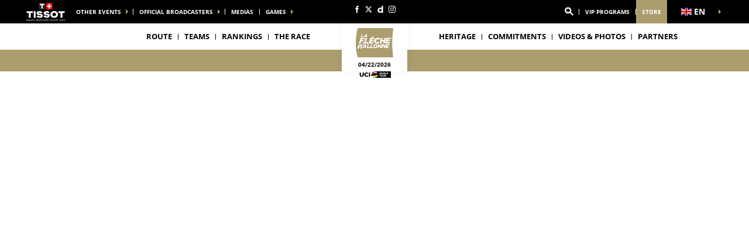

--- FILE ---
content_type: text/html; charset=UTF-8
request_url: https://www.la-fleche-wallonne.be/en/rider/246/burgos-bh/victor-langellotti
body_size: 15840
content:
<!DOCTYPE html>
<html lang="en">
<head>
    <meta charset="utf-8" />
    <title>Profil of Ward VANHOOF - TEAM FLANDERS - BALOISE - La Flèche Wallonne 2025</title>
    <meta name="description" content="Victories, podiums, all the information about the rider Ward VANHOOF - TEAM FLANDERS - BALOISE - La Fl&egrave;che Wallonne 2025" />
<meta name="viewport" content="width=device-width, initial-scale=1" />
<meta name="image" content="https://img.aso.fr/core_app/img-cycling-fwh-png/10015687611/5670/0:0,400:400-300-0-70/dc427" />
<meta name="lang" content="en" />
<meta name="rider" content="vanhoof-ward" />
<meta name="team" content="team-flanders-baloise" />
<meta name="race" content="fwh" />
<meta name="year" content="2025" />
<meta name="pageKey" content="coureur::ward-vanhoof" />
<meta property="viewport" content="width=device-width, initial-scale=1, minimum-scale=1, maximum-scale=1, user-scalable=no" />
<meta property="og:image" content="https://img.aso.fr/core_app/img-cycling-fwh-png/10015687611/5670/0:0,400:400-300-0-70/dc427" />
<meta property="og:type" content="website" />
<meta property="og:site-name" content="La Fl&egrave;che Wallonne 2025" />
<meta property="og:url" content="https://www.la-fleche-wallonne.be/en/rider/246/team-flanders-baloise/ward-vanhoof" />
<meta property="og:title" content="Profil of Ward VANHOOF - TEAM FLANDERS - BALOISE - La Fl&egrave;che Wallonne 2025" />
<meta property="og:description" content="Victories, podiums, all the information about the rider Ward VANHOOF - TEAM FLANDERS - BALOISE - La Fl&egrave;che Wallonne 2025" />


            <link rel="icon" type="image/png" sizes="32x32" href="/favicon-32x32.png">
<link rel="icon" type="image/png" sizes="16x16" href="/favicon-16x16.png">
<link rel="shortcut icon" href="/favicon.ico" />
<link rel="apple-touch-icon" sizes="180x180" href="/apple-touch-icon.png" />
<meta name="apple-mobile-web-app-title" content="FWH" />
<link rel="manifest" href="/manifest.json" crossorigin="use-credentials"/>

    
    <!--[if lte IE 8]>
    <script src="http://html5shiv.googlecode.com/svn/trunk/html5.js"></script><![endif]-->

                <!-- Google Tag Manager -->
    <script>(function(w,d,s,l,i){w[l]=w[l]||[];w[l].push({'gtm.start':
                new Date().getTime(),event:'gtm.js'});var f=d.getElementsByTagName(s)[0],
            j=d.createElement(s),dl=l!='dataLayer'?'&l='+l:'';j.async=true;j.src=
            'https://www.googletagmanager.com/gtm.js?id='+i+dl;f.parentNode.insertBefore(j,f);
        })(window,document,'script','dataLayer','GTM-WN5XRZT');</script>
    <!-- End Google Tag Manager -->

    
    <script>
        var customEvents = {};
        window.fbAsyncInit = function () {
            // init the FB JS SDK

            FB.init({
                appId: 454906931320498,
                status: true,
                xfbml: true
            });
        };

        // Load the SDK asynchronously
        (function (d, s, id) {
            var js, fjs = d.getElementsByTagName(s)[0];
            if (d.getElementById(id)) {
                return;
            }
            js = d.createElement(s);
            js.id = id;
            js.src = "//connect.facebook.net/en_US/all.js";
            fjs.parentNode.insertBefore(js, fjs);
        }(document, 'script', 'facebook-jssdk'));

        function checkCookieForRedirect() {
            document.body.style.display = 'none';
            if (document.body.className.includes('hide-admin') && localStorage.getItem('_lang')) {
                localStorage.removeItem('_lang')
            }
            const lang = localStorage.getItem('_lang');
            if (/^\/[a-zA-Z]{2}(?:.+|$)/.test(window.location.pathname) && /^[a-zA-Z]{2}$/.test(lang)) {
                if (!(new RegExp('^\/' + lang + '(?:.+|$)')).test(window.location.pathname)) {
                    var link = document.querySelector('.header__lang__menu .nav__link[data-lang='+lang+']');
                    if (link) {
                        link = `${link.href}${window.location.search}`;
                        window.location.href = link;
                        return;
                    }
                }
            }
            document.body.style.display = 'block';
        }

        window.translations = {
            slidePrev: 'Previous slide',
            slideNext: 'Next slide'
        };
    </script>

    <!--<link href="https://fonts.googleapis.com/css?family=Open+Sans:400,400i,600,600i,700,700i" rel="stylesheet">-->
            <link rel="preload" href="/dist/js/scripts.jquery.6a7766d.js" as="script">
        <link rel="preload" href="/dist/css/4.style.754a955.css" as="style">
        <link rel="preload" href="/dist/css/10.style.9845746.css" as="style">
        <link rel="preload" href="/dist/css/7.style.c38e64b.css" as="style">
        <link rel="preload" href="/dist/js/scripts.vendor.9845746.js" as="script">
                    <link rel="preload" href="/dist/js/scripts.runtime.becbeee.js" as="script">
            <link rel="preload" href="/dist/js/scripts.vendors.90b9a54.js" as="script">
                <link rel="preload" href="/dist/js/scripts.main.c38e64b.js" as="script">
        <link href="/dist/css/4.style.754a955.css" rel="stylesheet">
        <link href="/dist/css/10.style.9845746.css" rel="stylesheet">
        <link href="/dist/css/7.style.c38e64b.css" rel="stylesheet">
            
            
<script>
    // Appel asynchrone au tag DFP
    var googletag = googletag || {};
    googletag.cmd = googletag.cmd || [];
    (function() {
        var gads = document.createElement("script");
        gads.async = true;
        gads.type = "text/javascript";
        var useSSL = "https:" == document.location.protocol;
        gads.src = (useSSL ? "https:" : "http:") + "//www.googletagservices.com/tag/js/gpt.js";
        var node =document.getElementsByTagName("script")[0];
        node.parentNode.insertBefore(gads, node);
    })();
    googletag.cmd.push(function() {

        var mp_bannierehaute = googletag.sizeMapping().
        addSize([0, 0], [[1, 1],[320, 50],[320, 100]]).
        addSize([728, 500], [[1, 1],[728, 90]]). // Tablet
        addSize([1000, 500], [[1, 1],[728, 90],[1000, 90],[1000, 250]]). // Desktop
        build();

        var AdUnit = '/366560878/ASO/LA-FLECHE-WALLONNE';
        googletag.defineSlot(AdUnit, [1, 1], 'dfp_banniere-haute').setTargeting('position', 'BANNIERE-HAUTE').defineSizeMapping(mp_bannierehaute).addService(googletag.pubads());
        googletag.defineSlot(AdUnit, [1, 1], 'dfp_banniere-basse').setTargeting('position', 'BANNIERE-BASSE').defineSizeMapping(mp_bannierehaute).addService(googletag.pubads());
        googletag.defineSlot(AdUnit, [1, 1], 'dfp_banniere-1').setTargeting('position', 'BANNIERE-1').defineSizeMapping(mp_bannierehaute).addService(googletag.pubads());
        googletag.defineSlot(AdUnit, [1, 1], 'dfp_banniere-2').setTargeting('position', 'BANNIERE-2').defineSizeMapping(mp_bannierehaute).addService(googletag.pubads());
        googletag.defineSlot(AdUnit, [1, 1], 'dfp_banniere-3').setTargeting('position', 'BANNIERE-3').defineSizeMapping(mp_bannierehaute).addService(googletag.pubads());
        googletag.defineSlot(AdUnit, [1, 1], 'dfp_banniere-cadet').setTargeting('position', 'BANNIERE-HAUTE').setTargeting('rubrique', 'cadet').defineSizeMapping(mp_bannierehaute).addService(googletag.pubads());
        googletag.defineSlot(AdUnit, [1, 1], 'dfp_banniere-jaune').setTargeting('position', 'BANNIERE-HAUTE').setTargeting('rubrique', 'maillotjaune').defineSizeMapping(mp_bannierehaute).addService(googletag.pubads());
        googletag.defineSlot(AdUnit, [1, 1], 'dfp_banniere-pois').setTargeting('position', 'BANNIERE-HAUTE').setTargeting('rubrique', 'maillotpois').defineSizeMapping(mp_bannierehaute).addService(googletag.pubads());
        googletag.defineSlot(AdUnit, [1, 1], 'dfp_banniere-vert').setTargeting('position', 'BANNIERE-HAUTE').setTargeting('rubrique', 'maillotvert').defineSizeMapping(mp_bannierehaute).addService(googletag.pubads());
        googletag.defineSlot(AdUnit, [1, 1], 'dfp_banniere-blanc').setTargeting('position', 'BANNIERE-HAUTE').setTargeting('rubrique', 'maillotblanc').defineSizeMapping(mp_bannierehaute).addService(googletag.pubads());
        googletag.defineSlot(AdUnit, [1, 1], 'dfp_banniere-securite').setTargeting('position', 'BANNIERE-HAUTE').setTargeting('rubrique', 'securite').defineSizeMapping(mp_bannierehaute).addService(googletag.pubads());
        googletag.defineSlot(AdUnit, [1, 1], 'dfp_banniere-surlaroute').setTargeting('position', 'BANNIERE-HAUTE').setTargeting('rubrique', 'surlaroute').defineSizeMapping(mp_bannierehaute).addService(googletag.pubads());
        googletag.defineSlot(AdUnit, [[300,250]], 'dfp_pave-1').setTargeting('position', 'PAVE-1').addService(googletag.pubads());
        googletag.defineSlot(AdUnit, [[300,250]], 'dfp_pave-2').setTargeting('position', 'PAVE-2').addService(googletag.pubads());
        googletag.defineSlot(AdUnit, [[300,250]], 'dfp_pave-3').setTargeting('position', 'PAVE-3').addService(googletag.pubads());
        googletag.defineSlot(AdUnit, [[300,250]], 'dfp_pave-4').setTargeting('position', 'PAVE-4').addService(googletag.pubads());
        googletag.defineSlot(AdUnit, [[300,250]], 'dfp_pave-5').setTargeting('position', 'PAVE-5').addService(googletag.pubads());
        googletag.defineSlot(AdUnit, [[300,250]], 'dfp_pave-6').setTargeting('position', 'PAVE-6').addService(googletag.pubads());
        googletag.defineSlot(AdUnit, [[300,250]], 'dfp_pave-7').setTargeting('position', 'PAVE-7').addService(googletag.pubads());
        googletag.defineSlot(AdUnit, [[300,250]], 'dfp_chronometreur').setTargeting('position', 'CHRONOMETREUR').addService(googletag.pubads());
        googletag.defineSlot(AdUnit, [[1,1]], 'dfp_background').setTargeting('position', 'BACKGROUND').addService(googletag.pubads());
        
        /* Capping */

        // set interstitiel if not capped
        (function() {
            const CAPPING_KEY = 'interstitielClosedAt';
            const CAPPING_DELAY = 60 * 60 * 1000;
            const ts = localStorage.getItem(CAPPING_KEY);
            const isCapped = ts && (Date.now() - parseInt(ts, 10) < CAPPING_DELAY);

            if (!isCapped) {
                googletag.defineOutOfPageSlot(AdUnit, 'dfp_interstitiel')
                  .setTargeting('position', 'INTERSTITIEL')
                  .addService(googletag.pubads());
            } else {
                console.log('[DFP] Interstitiel no loaded : capping ON');
            }
        })();

        // set capping event on close
        document.body.addEventListener('click', function(event) {
            const close = event.target.closest('#croixFermee');
            if (close) {
                localStorage.setItem('interstitielClosedAt', Date.now().toString());
                console.log('[DFP] Interstitiel closed : capping saved');
            }
        });
        
        // Targeting key/value
        googletag.pubads().setTargeting('lang', 'EN');
        googletag.pubads().setTargeting('pagetype', 'DEFAULT');
                googletag.pubads().setTargeting('xtpage', ['coureur', '[Firstname]_[Lastname]']);

        if (window.location.hash !== '') {
            googletag.pubads().setTargeting('preview', window.location.hash.replace('#',''));
        }
        
        // Targeting general
        googletag.pubads().collapseEmptyDivs(true);
        googletag.pubads().enableSingleRequest();
        // googletag.pubads().disableInitialLoad();
        googletag.enableServices();
    });
</script>


            
            
                        
    <link rel="alternate" hreflang="fr" href="/fr/coureur/246/team-flanders-baloise/ward-vanhoof"/>

    
</head>


    <body class="riders has-uci is-piano-analytics has-timepeeker"

data-cookie-referer="_page_alias_cycling_sports_bundle_competitor"
    data-privacy="true"
data-analytics-site="302320"
data-analytics-page="coureur::ward-vanhoof"
>


        <!-- Google Tag Manager (noscript) -->
    <noscript><iframe src="https://www.googletagmanager.com/ns.html?id=GTM-WN5XRZT"
                      height="0" width="0" style="display:none;visibility:hidden"></iframe></noscript>
    <!-- End Google Tag Manager (noscript) -->


                 

                        

<aside id="aside-menu" class="burgerMenu hidden--lg js-burger">
    <script>
        if (window.innerWidth >= 1280) {
            var $asideMenu = document.getElementById('aside-menu');
            $asideMenu.remove();
        }
    </script>
    <div class="burgerMenu__scroll">
        <div class="burgerMenu__header hidden--lg">
            <div class="is-left">
                <a class="burgerButton burgerButton--close is-ibl js-burger-button">
                    <span class="burgerButton__bar burgerButton__bar--1"></span>
                    <span class="burgerButton__bar burgerButton__bar--2"></span>
                    <span class="burgerButton__bar burgerButton__bar--3"></span>
                </a>
                <h2 class="burgerMenu__title is-ibl">Menu</h2>
            </div>
            <div class="is-right">
                
        
<a class="burgerMenu__logo" href="/" title="Home">
    <img class="lazyItem js-lazy"
        src="[data-uri]"
        data-src="/img/global/logo.png|/img/global/logo@2x.png"
        alt="FWH" width="75">
</a>
            </div>
        </div>
                    
<form role="search" action="/en/search/*query*" method="GET" class="nav__search__form search">
    <a role="button" aria-label="Search" class="nav__search__icon js-btn-search icon icon--search" href="#" data-xtclick="header-top::nav-search::search" data-clicktype="A"></a>
    <input class="nav__search__input" role="searchbox" aria-label="Enter your search" type="text" name="q" placeholder="Search">
</form>
                <div class="burgerMenu__section">
            <div class="header__navigation" role="navigation">
                                      <ul class="nav">
                                    
            
                                        
                                                            <li class="nav__item">
    <a class="nav__link js-nav-item" href="/en/stage-1" target="_self" data-xtclick="header::navigation::route" data-clicktype="N">Route</a>
</li>
                    
            
                                        
                                                    <li class="dropdown nav__item js-dropdown-subnav">
    <a class="nav__link js-dropdown" data-toggle="dropdown" id="menu-nav-teams-mobile" aria-haspopup="true" role="button" data-target="dropdown-teams-mobile" href="/en/team/ACT/ag2r-citroen-team" data-xtclick="header::navigation::teams" data-clicktype="A">Teams</a>
</li>
                    
            
                                        
                                                            <li class="nav__item">
    <a class="nav__link js-nav-item" href="/en/rankings" target="_self" data-xtclick="header::navigation::rankings" data-clicktype="N">Rankings</a>
</li>
                    
            
                                        
                                                    <li class="dropdown nav__item js-dropdown-subnav">
    <a class="nav__link js-dropdown" data-toggle="dropdown" id="menu-nav-3-mobile" aria-haspopup="true" role="button" data-target="dropdown-3-mobile" href="/en/the-race/sporting-stakes" data-xtclick="header::navigation::the-race" data-clicktype="A">THE RACE</a>
</li>
                    
            
                                        
                                                            <li class="nav__item">
    <a class="nav__link js-nav-item" href="/en/heritage/stage-1" target="_self" data-xtclick="header::navigation::heritage" data-clicktype="N">Heritage</a>
</li>
                    
            
                                        
                                                            <li class="nav__item">
    <a class="nav__link js-nav-item" href="/en/our-commitments" target="_self" data-xtclick="header::navigation::commitments" data-clicktype="N">Commitments</a>
</li>
                    
            
                                        
                                                            <li class="nav__item">
    <a class="nav__link js-nav-item" href="/en/home-gallery" target="_self" data-xtclick="header::navigation::videos-photos" data-clicktype="N">VIDEOS &amp; PHOTOS</a>
</li>
            </ul>
                                                            <div class="dropdown__menu subnav subnav--simple js-dropdown-menu flexbox" aria-labelledby="menu-nav-3-mobile" role="menu" data-target="dropdown-3-mobile">
                <div class="subnav__header flexbox__header">
                    <a class="burgerButton burgerButton--prev is-ibl" role="button" data-xtclick="header::burger::prev" data-clicktype="A">
                        <span class="burgerButton__bar burgerButton__bar--1"></span>
                        <span class="burgerButton__bar burgerButton__bar--3"></span>
                    </a>
                    <h2 class="subnav__title is-ibl">THE RACE</h2>
                </div>
                <div class="container flexbox__container js-scroll-watcher">
                    <div class="row">
                        <ul class="list">
                                                            <li class="subnav__item">
                                    <a class="subnav__link" href="/en/news" data-xtclick="dropdown-menu::subnav-link::news" data-clicktype="N">NEWS</a>
                                </li>
                                                            <li class="subnav__item">
                                    <a class="subnav__link" href="/en/quotes" data-xtclick="dropdown-menu::subnav-link::quotes" data-clicktype="N">Quotes</a>
                                </li>
                                                            <li class="subnav__item">
                                    <a class="subnav__link" href="/en/rules" data-xtclick="dropdown-menu::subnav-link::rules" data-clicktype="N">Rules</a>
                                </li>
                                                            <li class="subnav__item">
                                    <a class="subnav__link" href="/en/collection-fleche-wallonne" data-xtclick="dropdown-menu::subnav-link::fleche-wallonne-collection" data-clicktype="N">&quot;Flèche Wallonne&quot; Collection</a>
                                </li>
                                                            <li class="subnav__item">
                                    <a class="subnav__link" href="/en/history" data-xtclick="dropdown-menu::subnav-link::history" data-clicktype="N">History</a>
                                </li>
                                                            <li class="subnav__item">
                                    <a class="subnav__link" href="/en/the-race/partners" data-xtclick="dropdown-menu::subnav-link::partners" data-clicktype="N">PARTNERS</a>
                                </li>
                                                    </ul>
                    </div>
                </div>
            </div>
                                                            
                                                    
    
<div id="19e53b82a3dc0e3c7cbea1f8cd6a6b5e7">
        
        <script>
            (function() {
                var trigger = function(){
                    var xhttp = new XMLHttpRequest();
                    if (typeof asyncBlockWillLoad !== 'undefined') {
                        asyncBlockWillLoad('19e53b82a3dc0e3c7cbea1f8cd6a6b5e7', 'cycling_sport.block.service.stages_menu');
                    }
                    xhttp.onreadystatechange = function() {
                        if (this.readyState === 4 && this.status === 200) {
                            asyncBlockLoaded('19e53b82a3dc0e3c7cbea1f8cd6a6b5e7', 'cycling_sport.block.service.stages_menu', this.responseText);
                        }
                    };

                    xhttp.open("GET", "/en/ajax-block/cycling_sport.block.service.stages_menu/%7B%22menu%22:%22route%22,%22isMobile%22:true%7D/72e4b3e3006185202cb08804067f9695", true);
                    xhttp.send();
                };
                                    var eventName = 'route-mobile';
                    var newEvent;
                    if (!customEvents[eventName]) {
                        newEvent = document.createEvent('Event');
                        newEvent.initEvent(eventName, true, true);
                        customEvents[eventName] = newEvent;
                    }
                    document.body.addEventListener(eventName, function() {
                        trigger();
                    });
                
            })()

        </script>
</div>

    
<div id="18e3016f6a29b382c9bc921a34b83d37a">
        
        <script>
            (function() {
                var trigger = function(){
                    var xhttp = new XMLHttpRequest();
                    if (typeof asyncBlockWillLoad !== 'undefined') {
                        asyncBlockWillLoad('18e3016f6a29b382c9bc921a34b83d37a', 'cycling_sport.block.service.teams');
                    }
                    xhttp.onreadystatechange = function() {
                        if (this.readyState === 4 && this.status === 200) {
                            asyncBlockLoaded('18e3016f6a29b382c9bc921a34b83d37a', 'cycling_sport.block.service.teams', this.responseText);
                        }
                    };

                    xhttp.open("GET", "/en/ajax-block/cycling_sport.block.service.teams/%7B%22menu%22:%22teams%22,%22isMobile%22:true%7D/5e4ca06ae929d23ae335528a4cf81007", true);
                    xhttp.send();
                };
                                    var eventName = 'teams-mobile';
                    var newEvent;
                    if (!customEvents[eventName]) {
                        newEvent = document.createEvent('Event');
                        newEvent.initEvent(eventName, true, true);
                        customEvents[eventName] = newEvent;
                    }
                    document.body.addEventListener(eventName, function() {
                        trigger();
                    });
                
            })()

        </script>
</div>

    
<div id="1c89db1c4f76750022f6de9ba7d8687ce">
        
        <script>
            (function() {
                var trigger = function(){
                    var xhttp = new XMLHttpRequest();
                    if (typeof asyncBlockWillLoad !== 'undefined') {
                        asyncBlockWillLoad('1c89db1c4f76750022f6de9ba7d8687ce', 'cycling_sport.block.service.stages_menu');
                    }
                    xhttp.onreadystatechange = function() {
                        if (this.readyState === 4 && this.status === 200) {
                            asyncBlockLoaded('1c89db1c4f76750022f6de9ba7d8687ce', 'cycling_sport.block.service.stages_menu', this.responseText);
                        }
                    };

                    xhttp.open("GET", "/en/ajax-block/cycling_sport.block.service.stages_menu/%7B%22menu%22:%22tourism%22,%22isMobile%22:true%7D/a471ae73548f3811b3d7fad0a0c4500b", true);
                    xhttp.send();
                };
                                    var eventName = 'tourism-mobile';
                    var newEvent;
                    if (!customEvents[eventName]) {
                        newEvent = document.createEvent('Event');
                        newEvent.initEvent(eventName, true, true);
                        customEvents[eventName] = newEvent;
                    }
                    document.body.addEventListener(eventName, function() {
                        trigger();
                    });
                
            })()

        </script>
</div>

                            </div>
        </div>
        <div class="burgerMenu__section">
                            
<ul class="col--lg--5 nav reorder__item--before is-alignLeft js-empty">
                                                                                            
<li class="dropdown nav__item js-dropdown-subnav"><a class="nav__link nav__link--arrow js-dropdown" id="top-item-otherRaces-mobile" data-toggle="dropdown" aria-haspopup="true" role="button" data-target="dropdown-top-otherRaces-mobile" href="#" data-xtclick="header::navigation::other-events" data-clicktype="A">
        Other events
            </a></li>                                                                                            
<li class="dropdown nav__item js-dropdown-subnav"><a class="nav__link nav__link--arrow js-dropdown" id="top-item-broadcasters-mobile" data-toggle="dropdown" aria-haspopup="true" role="button" data-target="dropdown-top-broadcasters-mobile" href="#" data-xtclick="header::navigation::official-broadcasters" data-clicktype="A">
        Official broadcasters
            </a></li>                                                                                                    
<li class="nav__item"><a class="nav__link js-connect" href="/en/media-area-contacts" target="_self" data-xtclick="header::navigation::medias" data-clicktype="N">
        medias
            </a></li>                                                                                            
<li class="dropdown nav__item js-dropdown-subnav"><a class="nav__link nav__link--arrow js-dropdown" id="top-item-games-mobile" data-toggle="dropdown" aria-haspopup="true" role="button" data-target="dropdown-top-games-mobile" href="#" data-xtclick="header::navigation::games" data-clicktype="A">
        Games
            </a></li>                                </ul>
<ul class="col--xs--12 col--lg--5 nav is-alignRight js-empty">
        

<li class="nav__item nav__search js-nav-search">
    <form role="search" action="/en/search/*query*" method="GET" class="nav__search__form search">
        <a role="button" aria-label="Search" class="nav__link nav__search__icon js-btn-search icon icon--search" href="#" data-xtclick="header-top::nav-search::search" data-clicktype="A"></a>
        <div class="nav__search__block">
            <input class="nav__search__input" role="searchbox" aria-label="Enter your search" type="text" name="q" placeholder="Search">
            <span class="nav__search__close js-nav-search-close icon icon--close"></span>
        </div>
    </form>
</li>

                                                                                            
<li class="nav__item"><a class="nav__link js-connect" href="/en/vip-programs" target="_self" data-xtclick="header::navigation::vip-programs" data-clicktype="N">
        VIP Programs
            </a></li>                                                                                                    
<li class="nav__item"><a class="nav__link js-connect highlight" href="https://www.sporeo-shop.com/en/73-la-fleche-wallonne" target="1" data-xtclick="header::navigation::store" data-clicktype="N">
        Store
            </a></li>                    
    </ul>
<script>
    if (window.innerWidth < 1280) {
        var $headerTopMenu = document.getElementById('header-top-menu');
        if (typeof($headerTopMenu) != 'undefined' && $headerTopMenu != null) {
            for (var i = 0; i < 3; i++) {
                var $jsEmptyElt = $headerTopMenu.getElementsByClassName('js-empty')[i];
                if (typeof($jsEmptyElt) != 'undefined' && $jsEmptyElt != null) {
                    $jsEmptyElt.innerHTML = '';
                }
            }
        }
    }
</script>
                                                                    
<div id="1459d1241014a91fee221cf6f684891d0">
        
        <script>
            (function() {
                var trigger = function(){
                    var xhttp = new XMLHttpRequest();
                    if (typeof asyncBlockWillLoad !== 'undefined') {
                        asyncBlockWillLoad('1459d1241014a91fee221cf6f684891d0', 'core_other_event.block.service.other_events');
                    }
                    xhttp.onreadystatechange = function() {
                        if (this.readyState === 4 && this.status === 200) {
                            asyncBlockLoaded('1459d1241014a91fee221cf6f684891d0', 'core_other_event.block.service.other_events', this.responseText);
                        }
                    };

                    xhttp.open("GET", "/en/ajax-block/core_other_event.block.service.other_events/%7B%22isMobile%22:true%7D/3592c44c60ff48433d98e369c1743fe1", true);
                    xhttp.send();
                };
                                    var eventName = 'otherRaces-mobile';
                    var newEvent;
                    if (!customEvents[eventName]) {
                        newEvent = document.createEvent('Event');
                        newEvent.initEvent(eventName, true, true);
                        customEvents[eventName] = newEvent;
                    }
                    document.body.addEventListener(eventName, function() {
                        trigger();
                    });
                
            })()

        </script>
</div>
                                                                        
<div id="1497a95be5eb8e0152112e3a1e467cd78">
        
        <script>
            (function() {
                var trigger = function(){
                    var xhttp = new XMLHttpRequest();
                    if (typeof asyncBlockWillLoad !== 'undefined') {
                        asyncBlockWillLoad('1497a95be5eb8e0152112e3a1e467cd78', 'core_broadcasters.block.service.broadcasters');
                    }
                    xhttp.onreadystatechange = function() {
                        if (this.readyState === 4 && this.status === 200) {
                            asyncBlockLoaded('1497a95be5eb8e0152112e3a1e467cd78', 'core_broadcasters.block.service.broadcasters', this.responseText);
                        }
                    };

                    xhttp.open("GET", "/en/ajax-block/core_broadcasters.block.service.broadcasters/%7B%22isMobile%22:true%7D/84aed65122cc53b17d0a4b002476e3de", true);
                    xhttp.send();
                };
                                    var eventName = 'broadcasters-mobile';
                    var newEvent;
                    if (!customEvents[eventName]) {
                        newEvent = document.createEvent('Event');
                        newEvent.initEvent(eventName, true, true);
                        customEvents[eventName] = newEvent;
                    }
                    document.body.addEventListener(eventName, function() {
                        trigger();
                    });
                
            })()

        </script>
</div>
                                                                                                                    
<div class="dropdown__menu dropdown__menu--otherRaces subnav is-on-burger flexbox js-dropdown-menu"
     aria-labelledby="top-item-games-mobile"
     data-target="dropdown-top-games-mobile">
    <div class="subnav__header flexbox__header">
        <a class="burgerButton burgerButton--prev is-ibl" role="button">
            <span class="burgerButton__bar burgerButton__bar--1"></span>
<span class="burgerButton__bar burgerButton__bar--3"></span>        </a>
        <h2 class="subnav__title is-ibl">Official games</h2>
    </div>
    <div class="games subnavTabs flexbox js-tabs-wrapper">
        <div class="container flexbox__container js-scroll-watcher">
            <div class="row">
                                    <ul class="clearfix subnav__races">
                        <li class="hidingBar hidingBar--left"></li>
                        <li class="hidingBar hidingBar--bottom"></li>
                                                                                                            <li class="subnav__races__item">
                                <a href="https://www.letour.fr/fr/jeu-video-pro-cycling-manager"
                                   class="subnav__races__link"
                                   target="_blank"
                                   data-xtclick="subnav-games::subnav-games-item::pro-cycling-manager-2025"
                                   data-clicktype="N">
                                    <span class="subnav__races__logo">
                                        <img alt="Pro Cycling Manager 2025" class="lazyItem subnav__races__img js-lazy" src="[data-uri]" data-src="/img/dyn/partners/page-logo/pro-cycling-manager-2025_sm.png?update=1750234559aUp|/img/dyn/partners/page-logo/pro-cycling-manager-2025_sm@2x.png?update=1750234559aUp">
                                    </span>
                                    <span class="subnav__races__name">
                                        Pro Cycling Manager 2025
                                    </span>
                                </a>
                            </li>
                                                                                                            <li class="subnav__races__item">
                                <a href="https://www.letour.fr/fr/jeu-video-le-tour-de-france"
                                   class="subnav__races__link"
                                   target="_blank"
                                   data-xtclick="subnav-games::subnav-games-item::jeux-videos-tour-de-france-2025-pc-xbox-one-ps4-ps5"
                                   data-clicktype="N">
                                    <span class="subnav__races__logo">
                                        <img alt="Jeux vidéos Tour de France 2025 (PC, XBOX One, PS4 &amp; PS5)" class="lazyItem subnav__races__img js-lazy" src="[data-uri]" data-src="/img/dyn/partners/page-logo/jeux-videos-tour-de-france-2025-pc-xbox-one-ps4-ps5_sm.png?update=1750234577aUp|/img/dyn/partners/page-logo/jeux-videos-tour-de-france-2025-pc-xbox-one-ps4-ps5_sm@2x.png?update=1750234577aUp">
                                    </span>
                                    <span class="subnav__races__name">
                                        Jeux vidéos Tour de France 2025 (PC, XBOX One, PS4 &amp; PS5)
                                    </span>
                                </a>
                            </li>
                                                                                                            <li class="subnav__races__item">
                                <a href="https://www.letour.fr/fr/jeux-pc-console/tour-de-france-cycling-legends-jeu-officiel"
                                   class="subnav__races__link"
                                   target="_blank"
                                   data-xtclick="subnav-games::subnav-games-item::cycling-legends-ios-android-official-mobile-game"
                                   data-clicktype="N">
                                    <span class="subnav__races__logo">
                                        <img alt="Cycling Legends (iOS, Android) - Official Mobile Game" class="lazyItem subnav__races__img js-lazy" src="[data-uri]" data-src="/img/dyn/partners/page-logo/cycling-legends-ios-android-official-mobile-game_sm.png?update=1713856595aUp|/img/dyn/partners/page-logo/cycling-legends-ios-android-official-mobile-game_sm@2x.png?update=1713856595aUp">
                                    </span>
                                    <span class="subnav__races__name">
                                        Cycling Legends (iOS, Android) - Official Mobile Game
                                    </span>
                                </a>
                            </li>
                                            </ul>
                            </div>
        </div>
    </div>
</div>
                                                                                                                
                    </div>
    </div>
    <div class="burgerMenu__aside js-burger-aside">
        
<ul class="col--lg--2 header__social reorder__item--before visible--lg">
                        <li class="header__social__item">
                <a href="http://www.facebook.com/FlecheWallonne"
                   aria-label="Facebook: Open in a new window"
                                                target="_blank"
                                       class="icon icon--facebook" data-xtclick="header-top::header-social::facebook" data-clicktype="N"></a>
            </li>
                    <li class="header__social__item">
                <a href="https://twitter.com/flechewallonne"
                   aria-label="Twitter: Open in a new window"
                                                target="_blank"
                                       class="icon icon--twitter" data-xtclick="header-top::header-social::twitter" data-clicktype="N"></a>
            </li>
                    <li class="header__social__item">
                <a href="https://www.dailymotion.com/playlist/x8adym"
                   aria-label="Dailymotion: Open in a new window"
                                                target="_blank"
                                       class="icon icon--dailymotion" data-xtclick="header-top::header-social::dailymotion" data-clicktype="N"></a>
            </li>
                    <li class="header__social__item">
                <a href="https://www.instagram.com/classiquesardennes/"
                   aria-label="Instagram: Open in a new window"
                                                target="_blank"
                                       class="icon icon--instagram" data-xtclick="header-top::header-social::instagram" data-clicktype="N"></a>
            </li>
            </ul>

    </div>
</aside>

                        <header class="header">
    <div class="desktopMenu">
                
                    

<div id="header-top-menu" class="header__secondary"><div class="container"><div class="row reorder is-relative"><div class="nav__item header__sponsor"><a href="https://www.tissotwatches.com/?utm_source=tourdefrance.com&amp;utm_medium=logo&amp;utm_content=logo&amp;utm_campaign=int_sponsoring"><img alt="" class="header__sponsor__img"
                src="/img/global/logo-timekeeper.svg"></a></div><ul class="col--lg--5 nav reorder__item--before is-alignLeft js-empty"><li class="dropdown nav__item js-dropdown-subnav"><a class="nav__link nav__link--arrow js-dropdown" id="top-item-otherRaces" data-toggle="dropdown" aria-haspopup="true" role="button" data-target="dropdown-top-otherRaces" href="#" data-xtclick="header::navigation::other-events" data-clicktype="A">
        Other events
            </a></li><li class="dropdown nav__item js-dropdown-subnav"><a class="nav__link nav__link--arrow js-dropdown" id="top-item-broadcasters" data-toggle="dropdown" aria-haspopup="true" role="button" data-target="dropdown-top-broadcasters" href="#" data-xtclick="header::navigation::official-broadcasters" data-clicktype="A">
        Official broadcasters
            </a></li><li class="nav__item"><a class="nav__link js-connect" href="/en/media-area-contacts" target="_self" data-xtclick="header::navigation::medias" data-clicktype="N">
        medias
            </a></li><li class="dropdown nav__item js-dropdown-subnav"><a class="nav__link nav__link--arrow js-dropdown" id="top-item-games" data-toggle="dropdown" aria-haspopup="true" role="button" data-target="dropdown-top-games" href="#" data-xtclick="header::navigation::games" data-clicktype="A">
        Games
            </a></li></ul><ul class="col--xs--12 col--lg--5 nav is-alignRight js-empty"><li class="nav__item nav__search js-nav-search"><form role="search" action="/en/search/*query*" method="GET" class="nav__search__form search"><a role="button" aria-label="Search" class="nav__link nav__search__icon js-btn-search icon icon--search" href="#" data-xtclick="header-top::nav-search::search" data-clicktype="A"></a><div class="nav__search__block"><input class="nav__search__input" role="searchbox" aria-label="Enter your search" type="text" name="q" placeholder="Search"><span class="nav__search__close js-nav-search-close icon icon--close"></span></div></form></li><li class="nav__item"><a class="nav__link js-connect" href="/en/vip-programs" target="_self" data-xtclick="header::navigation::vip-programs" data-clicktype="N">
        VIP Programs
            </a></li><li class="nav__item"><a class="nav__link js-connect highlight" href="https://www.sporeo-shop.com/en/73-la-fleche-wallonne" target="1" data-xtclick="header::navigation::store" data-clicktype="N">
        Store
            </a></li></ul><script>
    if (window.innerWidth < 1280) {
        var $headerTopMenu = document.getElementById('header-top-menu');
        if (typeof($headerTopMenu) != 'undefined' && $headerTopMenu != null) {
            for (var i = 0; i < 3; i++) {
                var $jsEmptyElt = $headerTopMenu.getElementsByClassName('js-empty')[i];
                if (typeof($jsEmptyElt) != 'undefined' && $jsEmptyElt != null) {
                    $jsEmptyElt.innerHTML = '';
                }
            }
        }
    }
</script><ul class="col--lg--2 header__social reorder__item--before visible--lg"><li class="header__social__item"><a href="http://www.facebook.com/FlecheWallonne"
                   aria-label="Facebook: Open in a new window"
                                                target="_blank"
                                       class="icon icon--facebook" data-xtclick="header-top::header-social::facebook" data-clicktype="N"></a></li><li class="header__social__item"><a href="https://twitter.com/flechewallonne"
                   aria-label="Twitter: Open in a new window"
                                                target="_blank"
                                       class="icon icon--twitter" data-xtclick="header-top::header-social::twitter" data-clicktype="N"></a></li><li class="header__social__item"><a href="https://www.dailymotion.com/playlist/x8adym"
                   aria-label="Dailymotion: Open in a new window"
                                                target="_blank"
                                       class="icon icon--dailymotion" data-xtclick="header-top::header-social::dailymotion" data-clicktype="N"></a></li><li class="header__social__item"><a href="https://www.instagram.com/classiquesardennes/"
                   aria-label="Instagram: Open in a new window"
                                                target="_blank"
                                       class="icon icon--instagram" data-xtclick="header-top::header-social::instagram" data-clicktype="N"></a></li></ul><div class="dropdown nav__item header__lang"><a href="#" class="nav__link nav__link--arrow js-dropdown dropdown__toggle js-display-click" id="nav-lang-en" data-toggle="dropdown" aria-haspopup="true" role="button" data-xtclick="header::langue"><span class="flag js-display-lazy" data-class="flag--en"></span><span class="is-ibl header__lang__label">en</span></a><div class="dropdown__menu header__lang__menu" aria-labelledby="nav-lang-en" role="menu"><ul class="header__lang__list"><li class="dropdown__menu__item" data-lang="fr"><a class="dropdown__menu__link nav__link" href="/fr/coureur/246/team-flanders-baloise/ward-vanhoof" data-lang="fr"><span class="flag js-display-lazy" data-class="flag--fr"></span><span class="is-ibl header__lang__label">fr</span></a></li></ul><script>
            checkCookieForRedirect();
        </script></div></div></div></div><div id="17caf18dcefa35e66d53da4005beb40f6"><script>
            (function() {
                var trigger = function(){
                    var xhttp = new XMLHttpRequest();
                    if (typeof asyncBlockWillLoad !== 'undefined') {
                        asyncBlockWillLoad('17caf18dcefa35e66d53da4005beb40f6', 'core_other_event.block.service.other_events');
                    }
                    xhttp.onreadystatechange = function() {
                        if (this.readyState === 4 && this.status === 200) {
                            asyncBlockLoaded('17caf18dcefa35e66d53da4005beb40f6', 'core_other_event.block.service.other_events', this.responseText);
                        }
                    };

                    xhttp.open("GET", "/en/ajax-block/core_other_event.block.service.other_events/%5B%5D/f858ac6f79f9db5808b30df7c43acb51", true);
                    xhttp.send();
                };
                                    var eventName = 'otherRaces';
                    var newEvent;
                    if (!customEvents[eventName]) {
                        newEvent = document.createEvent('Event');
                        newEvent.initEvent(eventName, true, true);
                        customEvents[eventName] = newEvent;
                    }
                    document.body.addEventListener(eventName, function() {
                        trigger();
                    });
                
            })()

        </script></div><div id="12cef721df34a1184e80c0a92915a7634"><script>
            (function() {
                var trigger = function(){
                    var xhttp = new XMLHttpRequest();
                    if (typeof asyncBlockWillLoad !== 'undefined') {
                        asyncBlockWillLoad('12cef721df34a1184e80c0a92915a7634', 'core_broadcasters.block.service.broadcasters');
                    }
                    xhttp.onreadystatechange = function() {
                        if (this.readyState === 4 && this.status === 200) {
                            asyncBlockLoaded('12cef721df34a1184e80c0a92915a7634', 'core_broadcasters.block.service.broadcasters', this.responseText);
                        }
                    };

                    xhttp.open("GET", "/en/ajax-block/core_broadcasters.block.service.broadcasters/%5B%5D/5b62aad7da3d86146941642578b76ce9", true);
                    xhttp.send();
                };
                                    var eventName = 'broadcasters';
                    var newEvent;
                    if (!customEvents[eventName]) {
                        newEvent = document.createEvent('Event');
                        newEvent.initEvent(eventName, true, true);
                        customEvents[eventName] = newEvent;
                    }
                    document.body.addEventListener(eventName, function() {
                        trigger();
                    });
                
            })()

        </script></div><div class="dropdown__menu dropdown__menu--otherRaces subnav is-on-nav flexbox js-dropdown-menu"
     aria-labelledby="top-item-games"
     data-target="dropdown-top-games"><div class="subnav__header flexbox__header"><a class="burgerButton burgerButton--prev is-ibl" role="button"><span class="burgerButton__bar burgerButton__bar--1"></span><span class="burgerButton__bar burgerButton__bar--3"></span></a><h2 class="subnav__title is-ibl">Official games</h2></div><div class="games subnavTabs flexbox js-tabs-wrapper"><div class="container flexbox__container js-scroll-watcher"><div class="row"><ul class="clearfix subnav__races"><li class="hidingBar hidingBar--left"></li><li class="hidingBar hidingBar--bottom"></li><li class="subnav__races__item"><a href="https://www.letour.fr/fr/jeu-video-pro-cycling-manager"
                                   class="subnav__races__link"
                                   target="_blank"
                                   data-xtclick="subnav-games::subnav-games-item::pro-cycling-manager-2025"
                                   data-clicktype="N"><span class="subnav__races__logo"><img alt="Pro Cycling Manager 2025" class="lazyItem subnav__races__img js-lazy" src="[data-uri]" data-src="/img/dyn/partners/page-logo/pro-cycling-manager-2025_sm.png?update=1750234559aUp|/img/dyn/partners/page-logo/pro-cycling-manager-2025_sm@2x.png?update=1750234559aUp"></span><span class="subnav__races__name">
                                        Pro Cycling Manager 2025
                                    </span></a></li><li class="subnav__races__item"><a href="https://www.letour.fr/fr/jeu-video-le-tour-de-france"
                                   class="subnav__races__link"
                                   target="_blank"
                                   data-xtclick="subnav-games::subnav-games-item::jeux-videos-tour-de-france-2025-pc-xbox-one-ps4-ps5"
                                   data-clicktype="N"><span class="subnav__races__logo"><img alt="Jeux vidéos Tour de France 2025 (PC, XBOX One, PS4 &amp; PS5)" class="lazyItem subnav__races__img js-lazy" src="[data-uri]" data-src="/img/dyn/partners/page-logo/jeux-videos-tour-de-france-2025-pc-xbox-one-ps4-ps5_sm.png?update=1750234577aUp|/img/dyn/partners/page-logo/jeux-videos-tour-de-france-2025-pc-xbox-one-ps4-ps5_sm@2x.png?update=1750234577aUp"></span><span class="subnav__races__name">
                                        Jeux vidéos Tour de France 2025 (PC, XBOX One, PS4 &amp; PS5)
                                    </span></a></li><li class="subnav__races__item"><a href="https://www.letour.fr/fr/jeux-pc-console/tour-de-france-cycling-legends-jeu-officiel"
                                   class="subnav__races__link"
                                   target="_blank"
                                   data-xtclick="subnav-games::subnav-games-item::cycling-legends-ios-android-official-mobile-game"
                                   data-clicktype="N"><span class="subnav__races__logo"><img alt="Cycling Legends (iOS, Android) - Official Mobile Game" class="lazyItem subnav__races__img js-lazy" src="[data-uri]" data-src="/img/dyn/partners/page-logo/cycling-legends-ios-android-official-mobile-game_sm.png?update=1713856595aUp|/img/dyn/partners/page-logo/cycling-legends-ios-android-official-mobile-game_sm@2x.png?update=1713856595aUp"></span><span class="subnav__races__name">
                                        Cycling Legends (iOS, Android) - Official Mobile Game
                                    </span></a></li></ul></div></div></div></div></div>
        
        <div class="header__navigation" role="navigation">
                                                            <a class="burgerButton js-burger-button" data-xtclick="header::burger::menu" data-clicktype="A">
    <span class="burgerButton__bar burgerButton__bar--1"></span>
    <span class="burgerButton__bar burgerButton__bar--2"></span>
    <span class="burgerButton__bar burgerButton__bar--3"></span>
</a>
<div id="header-menu" class="container">
    <div class="row">
        <div class="col--lg--5 header__col--left">
            <ul class="nav is-alignRight is-ibl visible--lg"><li class="nav__item"><a class="nav__link js-nav-item" href="/en/stage-1" target="_self" data-xtclick="header::navigation::route" data-clicktype="N">Route</a></li><li class="dropdown nav__item js-dropdown-subnav"><a class="nav__link js-dropdown" data-toggle="dropdown" id="menu-nav-teams" aria-haspopup="true" role="button" data-target="dropdown-teams" href="/en/team/ACT/ag2r-citroen-team" data-xtclick="header::navigation::teams" data-clicktype="A">Teams</a></li><li class="nav__item"><a class="nav__link js-nav-item" href="/en/rankings" target="_self" data-xtclick="header::navigation::rankings" data-clicktype="N">Rankings</a></li><li class="dropdown nav__item js-dropdown-subnav"><a class="nav__link js-dropdown" data-toggle="dropdown" id="menu-nav-3" aria-haspopup="true" role="button" data-target="dropdown-3" href="/en/the-race/sporting-stakes" data-xtclick="header::navigation::the-race" data-clicktype="A">THE RACE</a></li></ul>        </div>
                    
        


    
<div class="col--lg--2 header__col--center">
    <div class="clearfix is-relative--lg headerBrand__wrapper">
        <div class="headerBrand clearfix">
            <a class="headerBrand__link" href="/en">
                <div class="headerBrand__title">
                    <img class="headerBrand__image lazyItem js-lazy"
                         src="[data-uri]"
                         data-src="/img/global/logo.png|/img/global/logo@2x.png"
                         alt="La Flèche Wallonne official website">
                </div>
                <span class="header__date">
                                    04/22/2026
                                </span>
            </a>
                            <span class="headerBrand__uci">
                    <a class="link headerBrand__link" href="https://www.uci.org/" target="_blank">
                        <img class="logo lazyItem js-lazy"
                             src="[data-uri]"
                             data-src="/img/global/logo-uci.png|/img/global/logo-uci@2x.png"
                             alt="UCI Logo">
                    </a>
                </span>
                    </div>
    </div>
</div>


                <div class="col--lg--5 header__col--right visible--lg">
            <ul class="nav"><li class="nav__item"><a class="nav__link js-nav-item" href="/en/heritage/stage-1" target="_self" data-xtclick="header::navigation::heritage" data-clicktype="N">Heritage</a></li><li class="nav__item"><a class="nav__link js-nav-item" href="/en/our-commitments" target="_self" data-xtclick="header::navigation::commitments" data-clicktype="N">Commitments</a></li><li class="nav__item"><a class="nav__link js-nav-item" href="/en/home-gallery" target="_self" data-xtclick="header::navigation::videos-photos" data-clicktype="N">VIDEOS &amp; PHOTOS</a></li><li class="nav__item"><a class="nav__link js-nav-item" href="/en/the-race/partners" target="_self" data-xtclick="header::navigation::partners" data-clicktype="N">PARTNERS</a></li></ul>        </div>
    </div>
    <script>
        if (window.innerWidth < 1280) {
            var $headerMenu = document.getElementById('header-menu');
            if (typeof($headerMenu) != 'undefined' && $headerMenu != null) {
                for (var i = 0; i < 3; i++) {
                    var $emptyElt = $headerMenu.getElementsByClassName('visible--lg')[i];
                    if(typeof($emptyElt) != 'undefined' && $emptyElt != null) {
                        $emptyElt.innerHTML = '';
                    }
                }
            }
        }
    </script>
</div>

                                                            <div class="dropdown__menu subnav subnav--simple js-dropdown-menu flexbox" role="menu" aria-labelledby="menu-nav-3" data-target="dropdown-3">
                <div class="subnav__header flexbox__header">
                    <a class="burgerButton burgerButton--prev is-ibl" role="button">
                        <span class="burgerButton__bar burgerButton__bar--1"></span>
                        <span class="burgerButton__bar burgerButton__bar--3"></span>
                    </a>
                    <h2 class="subnav__title is-ibl">THE RACE</h2>
                </div>
                <div class="container flexbox__container js-scroll-watcher">
                    <div class="row">
                        <ul class="list">
                                                            <li class="subnav__item">
                                    <a class="subnav__link" href="/en/news" data-xtclick="dropdown-menu::subnav-link::news" data-clicktype="N">NEWS</a>
                                </li>
                                                            <li class="subnav__item">
                                    <a class="subnav__link" href="/en/quotes" data-xtclick="dropdown-menu::subnav-link::quotes" data-clicktype="N">Quotes</a>
                                </li>
                                                            <li class="subnav__item">
                                    <a class="subnav__link" href="/en/rules" data-xtclick="dropdown-menu::subnav-link::rules" data-clicktype="N">Rules</a>
                                </li>
                                                            <li class="subnav__item">
                                    <a class="subnav__link" href="/en/collection-fleche-wallonne" data-xtclick="dropdown-menu::subnav-link::fleche-wallonne-collection" data-clicktype="N">&quot;Flèche Wallonne&quot; Collection</a>
                                </li>
                                                            <li class="subnav__item">
                                    <a class="subnav__link" href="/en/history" data-xtclick="dropdown-menu::subnav-link::history" data-clicktype="N">History</a>
                                </li>
                                                            <li class="subnav__item">
                                    <a class="subnav__link" href="/en/the-race/partners" data-xtclick="dropdown-menu::subnav-link::partners" data-clicktype="N">PARTNERS</a>
                                </li>
                                                    </ul>
                    </div>
                </div>
            </div>
                                                            

            
                            
    
<div id="14d19e97ef734246bc9b3fbceb124856d">
        
        <script>
            (function() {
                var trigger = function(){
                    var xhttp = new XMLHttpRequest();
                    if (typeof asyncBlockWillLoad !== 'undefined') {
                        asyncBlockWillLoad('14d19e97ef734246bc9b3fbceb124856d', 'cycling_sport.block.service.stages_menu');
                    }
                    xhttp.onreadystatechange = function() {
                        if (this.readyState === 4 && this.status === 200) {
                            asyncBlockLoaded('14d19e97ef734246bc9b3fbceb124856d', 'cycling_sport.block.service.stages_menu', this.responseText);
                        }
                    };

                    xhttp.open("GET", "/en/ajax-block/cycling_sport.block.service.stages_menu/%7B%22menu%22:%22route%22%7D/7f9c402e3372c06c6ff9cec6b7c9b806", true);
                    xhttp.send();
                };
                                    var eventName = 'route';
                    var newEvent;
                    if (!customEvents[eventName]) {
                        newEvent = document.createEvent('Event');
                        newEvent.initEvent(eventName, true, true);
                        customEvents[eventName] = newEvent;
                    }
                    document.body.addEventListener(eventName, function() {
                        trigger();
                    });
                
            })()

        </script>
</div>

    
<div id="1a8699ba981b4739af51498df58adf4c5">
        
        <script>
            (function() {
                var trigger = function(){
                    var xhttp = new XMLHttpRequest();
                    if (typeof asyncBlockWillLoad !== 'undefined') {
                        asyncBlockWillLoad('1a8699ba981b4739af51498df58adf4c5', 'cycling_sport.block.service.teams');
                    }
                    xhttp.onreadystatechange = function() {
                        if (this.readyState === 4 && this.status === 200) {
                            asyncBlockLoaded('1a8699ba981b4739af51498df58adf4c5', 'cycling_sport.block.service.teams', this.responseText);
                        }
                    };

                    xhttp.open("GET", "/en/ajax-block/cycling_sport.block.service.teams/%7B%22menu%22:%22teams%22%7D/2bc3d3d428168b47c2c7c01334a79d60", true);
                    xhttp.send();
                };
                                    var eventName = 'teams';
                    var newEvent;
                    if (!customEvents[eventName]) {
                        newEvent = document.createEvent('Event');
                        newEvent.initEvent(eventName, true, true);
                        customEvents[eventName] = newEvent;
                    }
                    document.body.addEventListener(eventName, function() {
                        trigger();
                    });
                
            })()

        </script>
</div>

    
<div id="1a4d704617117d19d968db07e8a959580">
        
        <script>
            (function() {
                var trigger = function(){
                    var xhttp = new XMLHttpRequest();
                    if (typeof asyncBlockWillLoad !== 'undefined') {
                        asyncBlockWillLoad('1a4d704617117d19d968db07e8a959580', 'cycling_sport.block.service.stages_menu');
                    }
                    xhttp.onreadystatechange = function() {
                        if (this.readyState === 4 && this.status === 200) {
                            asyncBlockLoaded('1a4d704617117d19d968db07e8a959580', 'cycling_sport.block.service.stages_menu', this.responseText);
                        }
                    };

                    xhttp.open("GET", "/en/ajax-block/cycling_sport.block.service.stages_menu/%7B%22menu%22:%22tourism%22%7D/6939f8c8b0d298a119b4a6926d69dc2a", true);
                    xhttp.send();
                };
                                    var eventName = 'tourism';
                    var newEvent;
                    if (!customEvents[eventName]) {
                        newEvent = document.createEvent('Event');
                        newEvent.initEvent(eventName, true, true);
                        customEvents[eventName] = newEvent;
                    }
                    document.body.addEventListener(eventName, function() {
                        trigger();
                    });
                
            })()

        </script>
</div>

                    </div>

                    
<div class="stageNav">
    <div class="container">
        <div class="row">
                            <div class="col--xs--5 is-alignLeft">
                    


                </div>
                <div class="col--xs--2"></div>
                <div class="col--xs--5 is-alignRight">
                    


                </div>
                    </div>
    </div>
</div>

            </div>
</header>
    



            
<main>
    <div class="grid-container">
    
            

                            
<div class="pageHeader  has-image">
                        <img class="pageHeader__img" src="https://img.aso.fr/core_app/img-cycling-fwh-jpg/header-coureurs-par-defaut/0004/0:0,2000:690-2000-0-70/75e31" alt="Header: ">
                                </div>

                
<section class="pageIntro pageIntro--rider">
    <div class="container">
        <div class="row is-relative">
            <figure class="pageIntroJerseys">
                <div class="pageIntroJerseys__wrapper">
                                                                        <img class="pageIntroJerseys__img "
                                src="https://img.aso.fr/core_app/img-cycling-fwh-png/10015687611/5670/0:0,400:400-300-0-70/dc427"
                                alt="" />
                                                            </div>

                <div class="pageIntroJerseys__wrapper">
                    <a href="/en/team/TFB/team-flanders-baloise"
                       class="pageIntroJerseys__link"
                       data-xtclick="pageIntro::team::jersey"
                       data-clicktype="N">
                        <img class="pageIntroJerseys__img"
                             src="https://img.aso.fr/core_app/img-cycling-fwh-png/tfb/4763/0:0,400:400-300-0-70/ef3d3"
                             alt="" />
                    </a>
                </div>
            </figure>
            <div class="riderInfos is-overflow">
                <div class="col--lg--2 col--lg--offset--2 col--md--2 col--md--offset--1 col--sm--3">
                                        <span class="riderInfos__bib__label">Bib</span>
                    <span class="riderInfos__bib__number">N°246</span>
                                    </div>
                <div class="col--lg--4 col--md--6 col--sm--6">
                    <span class="riderInfos__personName">
                        <span class="riderInfos__firstName">Ward</span>
                        <span class="riderInfos__fullName">Vanhoof</span>
                    </span>
                    <span class="riderInfos__country">
                        <span class="riderInfos__country__name">(bel)</span>
                        <span class="flag js-display-lazy" data-class="flag--bel"></span>
                    </span>
                                            <span class="riderInfos__birth">
                            born on 18/04/1999
                        </span>
                                        <span class="riderInfos__settings"></span>
                    <span class="riderInfos__teamName">TEAM FLANDERS - BALOISE/bel</span>

                                    </div>
                <div class="col--lg--4 col--sm--3"></div>
            </div>
            <div class="pageNav">
                
    
        
    <div class="pageNav--prev">
        <a class="pageNav__link"
           href="/en/rider/245/team-flanders-baloise/jonas-geens"
           data-xtclick="pageIntroActus::pageNav::Prev"
           data-clicktype="N">
            <span class="icon icon--left"></span>
            <span class="pageNav__label hidden--xs">Jonas <span>GEENS</span></span>
        </a>
    </div>

                
    
        
    <div class="pageNav--next">
        <a class="pageNav__link"
           href="/en/rider/247/team-flanders-baloise/victor-vercouillie"
           data-xtclick="pageIntroActus::pageNav::Next"
           data-clicktype="N">
            <span class="icon icon--right"></span>
            <span class="pageNav__label hidden--xs">Victor <span>VERCOUILLIE</span></span>
        </a>
    </div>

            </div>
        </div>
    </div>
</section>

                
<section class="victory victory--rider">
    <div class="container">
        <div class="row">
            <ul class="victory__list clearfix">
                <li class="victory__item col--md--2 col--sm--3 col--xs--6">
                    <span class="icon icon--sprint"></span>
                    <span class="victory__label">Intermediate sprint</span>
                    <span class="circle">0</span>
                </li><!--
                --><li class="victory__item col--md--2 col--sm--3 col--xs--6">
                    <span class="icon icon--trophy"></span>
                    <span class="victory__label">Stages victory</span>
                    <span class="circle">0</span>
                </li><!--
                --><li class="victory__item col--md--2 col--sm--3 col--xs--6">
                    <span class="icon icon--victory"></span>
                    <span class="victory__label">
                        Victory
                    </span>
                    <span class="circle">0</span>
                </li><!--
                --><li class="victory__item col--md--2 col--sm--3 col--xs--6">
                    <span class="icon icon--podium"></span>
                    <span class="victory__label">
                        Podiums
                    </span>
                    <span class="circle">4</span>
                </li>
            </ul>
        </div>
    </div>
</section>

                
<section class="riderRanking">
    <div class="container">
        <div class="row">
                            <h2 class="heading heading--2"> Ranking :
                
                                                                                                                                                        <span title="Withdraw">DNF.</span>
                                                                                            
                                        </h2>

            
        </div>
    </div>
</section>

                
            
            <section class="riderBiography">
            <div class="container">
                <div class="row">
                    <div class="js-tabs-wrapper">
                        <div class="is-relative">
                            <div class="slider slider--navTab dateTabs js-slider" data-slider-type="navtab" data-slides="4" role="tablist">
                                                                                                                                                                                                                            <div class="dateTabs__item js-tabs-parent">
                                            <button class="dateTabs__link js-tabs"
                                                    data-tabs-target="2016"
                                                    data-xtclick="riderBiography::dateTabs::item::link::2016"
                                                    data-clicktype="A">2016</button>
                                        </div>
                                                                                                                                                                                                                                <div class="dateTabs__item js-tabs-parent">
                                            <button class="dateTabs__link js-tabs"
                                                    data-tabs-target="2017"
                                                    data-xtclick="riderBiography::dateTabs::item::link::2017"
                                                    data-clicktype="A">2017</button>
                                        </div>
                                                                                                                                                                                                                                <div class="dateTabs__item js-tabs-parent">
                                            <button class="dateTabs__link js-tabs"
                                                    data-tabs-target="2018"
                                                    data-xtclick="riderBiography::dateTabs::item::link::2018"
                                                    data-clicktype="A">2018</button>
                                        </div>
                                                                                                                                                                                                                                <div class="dateTabs__item js-tabs-parent">
                                            <button class="dateTabs__link js-tabs"
                                                    data-tabs-target="2019"
                                                    data-xtclick="riderBiography::dateTabs::item::link::2019"
                                                    data-clicktype="A">2019</button>
                                        </div>
                                                                                                                                                                                                                                <div class="dateTabs__item js-tabs-parent">
                                            <button class="dateTabs__link js-tabs"
                                                    data-tabs-target="2020"
                                                    data-xtclick="riderBiography::dateTabs::item::link::2020"
                                                    data-clicktype="A">2020</button>
                                        </div>
                                                                                                                                                                                                                                <div class="dateTabs__item js-tabs-parent">
                                            <button class="dateTabs__link js-tabs"
                                                    data-tabs-target="2021"
                                                    data-xtclick="riderBiography::dateTabs::item::link::2021"
                                                    data-clicktype="A">2021</button>
                                        </div>
                                                                                                                                                                                                                                <div class="dateTabs__item js-tabs-parent">
                                            <button class="dateTabs__link js-tabs"
                                                    data-tabs-target="2022"
                                                    data-xtclick="riderBiography::dateTabs::item::link::2022"
                                                    data-clicktype="A">2022</button>
                                        </div>
                                                                                                                                                                                                                                <div class="dateTabs__item js-tabs-parent">
                                            <button class="dateTabs__link js-tabs"
                                                    data-tabs-target="2023"
                                                    data-xtclick="riderBiography::dateTabs::item::link::2023"
                                                    data-clicktype="A">2023</button>
                                        </div>
                                                                                                                                                                                                                                <div class="dateTabs__item js-tabs-parent">
                                            <button class="dateTabs__link js-tabs"
                                                    data-tabs-target="2024"
                                                    data-xtclick="riderBiography::dateTabs::item::link::2024"
                                                    data-clicktype="A">2024</button>
                                        </div>
                                                                                                                                                                                                                                <div class="dateTabs__item js-tabs-parent is-active">
                                            <button class="dateTabs__link js-tabs"
                                                    data-tabs-target="2025"
                                                    data-xtclick="riderBiography::dateTabs::item::link::2025"
                                                    data-clicktype="A">2025</button>
                                        </div>
                                                                                                </div>
                            <div class="dateTabs__arrows js-slider-nav"></div>
                        </div>

                        <div class="dateTabs__content">
                                                        <div id="2016"
                                class="dateTabs__content__item  js-tabs-content">

                                                                <p class="dateTabs__content__title">2016. Acrog - Balen BC Junior</p>
                                    <div>
                                                                                                                                                                                                                                                    <p>
                                                            8<sup>e</sup>
                                                            of the third stage of the Ain Bugey Valromey Tour (Massignieu-de-Rives&gt;Anglefort -Grand Colombier)
                                                            </p>
                                                                                                                    <p>
                                                            9<sup>e</sup>
                                                            of the Ain Bugey Valromey Tour
                                                            </p>
                                                                                                                    <p>
                                                            10<sup>e</sup>
                                                            of the third stage of the Aubel-Thimister-Stavelot (La Gleize&gt;La Gleize), of the National Championships Belgium MJ - ITT
                                                            </p>
                                                                                                                    <p>
                                                            12<sup>e</sup>
                                                            of the third stage of the Trophée Centre Morbihan (Cruguel&gt;Locmine)
                                                            </p>
                                                                                                                    <p>
                                                            16<sup>e</sup>
                                                            of the second stage of the Trophée Centre Morbihan (Reguiny&gt;Naizin [ITT])
                                                            </p>
                                                                                                                    <p>
                                                            17<sup>e</sup>
                                                            of the E3 Saxo Classic MJ
                                                            </p>
                                                                                                                    <p>
                                                            18<sup>e</sup>
                                                            of the Trophée Centre Morbihan
                                                            </p>
                                                                                                                    <p>
                                                            19<sup>e</sup>
                                                            of the Gent-Wevelgem / Grote Prijs A. Noyelle-Ieper
                                                            </p>
                                                                                                                    <p>
                                                            20<sup>e</sup>
                                                            of the first stage of the Trophée Centre Morbihan (Brandivy&gt;Grand-Champ)
                                                            </p>
                                                                                                                    <p>
                                                            23<sup>e</sup>
                                                            of the Grand Prix Bob Jungels
                                                            </p>
                                                                                                                    <p>
                                                            24<sup>e</sup>
                                                            of the Aubel-Thimister-Stavelot
                                                            </p>
                                                                                                                                                                                                                                                                                    </div>
                                            </div>
                                            <div id="2017" class="dateTabs__content__item  js-tabs-content">
                                                <p class="dateTabs__content__title">2017. Acrog - Balen BC Junior</p>
                                                <div>
                                                                                                                                                                                                                <p>
                                                            2<sup>e</sup>
                                                            of the second stage of the SPIE Internationale Junioren Driedaagse (Axel&gt;Axel [ITT])
                                                            </p>
                                                                                                                    <p>
                                                            3<sup>e</sup>
                                                            of the second stage of the La Ronde Des Vallées (Saint-Caradec&gt;Hemonstoir [ITT]), of the SPIE Internationale Junioren Driedaagse, of the National Championships Belgium MJ - ITT
                                                            </p>
                                                                                                                    <p>
                                                            5<sup>e</sup>
                                                            of the Aubel-Thimister-Stavelot, of the first stage of the Aubel-Thimister-Stavelot (Aubel&gt;Aubel)
                                                            </p>
                                                                                                                    <p>
                                                            7<sup>e</sup>
                                                            of the La Philippe Gilbert juniors, of the first stage of the SPIE Internationale Junioren Driedaagse (Axel&gt;Axel), of the Ronde van Vlaanderen MJ, of the Guido Reybrouck Classic
                                                            </p>
                                                                                                                    <p>
                                                            8<sup>e</sup>
                                                            of the third stage of the La Ronde Des Vallées (Hemonstoir&gt;Hemonstoir), of the Ain Bugey Valromey Tour, of the fifth stage of the Ain Bugey Valromey Tour (Artemare&gt;Hauteville Lompnes)
                                                            </p>
                                                                                                                    <p>
                                                            9<sup>e</sup>
                                                            of the La Ronde Des Vallées, of the Paris-Roubaix Juniors
                                                            </p>
                                                                                                                    <p>
                                                            10<sup>e</sup>
                                                            of the La Route des Géants, of the first stage of the Ain Bugey Valromey Tour (Belley&gt;Culoz)
                                                            </p>
                                                                                                                    <p>
                                                            12<sup>e</sup>
                                                            of the E3 Saxo Classic MJ
                                                            </p>
                                                                                                                    <p>
                                                            14<sup>e</sup>
                                                            of the third stage of the Aubel-Thimister-Stavelot (Stavelot&gt;Stavelot)
                                                            </p>
                                                                                                                    <p>
                                                            15<sup>e</sup>
                                                            of the second stage of the Ain Bugey Valromey Tour (Outriaz&gt;-Champagne en Valromey)
                                                            </p>
                                                                                                                    <p>
                                                            16<sup>e</sup>
                                                            of the fourth stage of the Ain Bugey Valromey Tour (Vonnas&gt;Creys Maleville)
                                                            </p>
                                                                                                                    <p>
                                                            18<sup>e</sup>
                                                            of the fourth stage of the SPIE Internationale Junioren Driedaagse (Velzeke&gt;Velzeke), of the Gent-Wevelgem / Grote Prijs A. Noyelle-Ieper
                                                            </p>
                                                                                                                    <p>
                                                            19<sup>e</sup>
                                                            of the stage 2b of the Aubel-Thimister-Stavelot (Thimister&gt;Thimister)
                                                            </p>
                                                                                                                    <p>
                                                            24<sup>e</sup>
                                                            of the third stage of the Ain Bugey Valromey Tour (Serriéres de Briord&gt;Charnoz)
                                                            </p>
                                                                                                                                                                                                                                                                                    </div>
                                            </div>
                                            <div id="2018" class="dateTabs__content__item  js-tabs-content">
                                                <p class="dateTabs__content__title">2018. Lotto - Soudal U23</p>
                                                <div>
                                                                                                                                                                                                                <p>
                                                            5<sup>e</sup>
                                                            of the stage 5b of the Olympia&#039;s Tour (Offenbeek&gt;Offenbeek [ITT])
                                                            </p>
                                                                                                                    <p>
                                                            18<sup>e</sup>
                                                            of the Olympia&#039;s Tour
                                                            </p>
                                                                                                                    <p>
                                                            20<sup>e</sup>
                                                            of the Grand Prix de la ville de Pérenchies
                                                            </p>
                                                                                                                    <p>
                                                            22<sup>e</sup>
                                                            of the Sundvolden GP
                                                            </p>
                                                                                                                    <p>
                                                            23<sup>e</sup>
                                                            of the Paris-Roubaix Espoirs
                                                            </p>
                                                                                                                    <p>
                                                            24<sup>e</sup>
                                                            of the National Championships Belgium MU - ITT
                                                            </p>
                                                                                                                                                                                                                                                                                    </div>
                                            </div>
                                            <div id="2019" class="dateTabs__content__item  js-tabs-content">
                                                <p class="dateTabs__content__title">2019. Lotto - Soudal U23</p>
                                                <div>
                                                                                                                                                                                                                <p>
                                                            4<sup>e</sup>
                                                            of the Paris-Roubaix Espoirs
                                                            </p>
                                                                                                                    <p>
                                                            5<sup>e</sup>
                                                            of the Sundvolden GP
                                                            </p>
                                                                                                                    <p>
                                                            6<sup>e</sup>
                                                            of the Paris - Tours Espoirs
                                                            </p>
                                                                                                                    <p>
                                                            7<sup>e</sup>
                                                            of the Internationale Wielertrofee Jong Maar Moedig I.W.T., of the National Championships Belgium MU - ITT
                                                            </p>
                                                                                                                    <p>
                                                            11<sup>e</sup>
                                                            of the fourth stage of the Tour du Loir et Cher (Angé&gt;Angé)
                                                            </p>
                                                                                                                    <p>
                                                            15<sup>e</sup>
                                                            of the first stage of the Tour du Loir et Cher (Blois&gt;Vineuil)
                                                            </p>
                                                                                                                    <p>
                                                            16<sup>e</sup>
                                                            of the second stage of the Tour du Loir et Cher (Les Montils&gt;Chailles)
                                                            </p>
                                                                                                                    <p>
                                                            20<sup>e</sup>
                                                            of the fifth stage of the Tour de Normandie (Alençon&gt;Bagnoles-de-l&#039;Orne)
                                                            </p>
                                                                                                                    <p>
                                                            25<sup>e</sup>
                                                            of the sixth stage of the Tour de Normandie (Gouville-sur-Mer&gt;Martinvast)
                                                            </p>
                                                                                                                                                                                                                                                                                    </div>
                                            </div>
                                            <div id="2020" class="dateTabs__content__item  js-tabs-content">
                                                <p class="dateTabs__content__title">2020. Lotto - Soudal U23</p>
                                                <div>
                                                                                                                                                                                                                <p>
                                                            5<sup>e</sup>
                                                            of the third stage of the Tour Bitwa Warszawska (Nasielsk&gt;Nasielsk)
                                                            </p>
                                                                                                                    <p>
                                                            13<sup>e</sup>
                                                            of the Tour Bitwa Warszawska
                                                            </p>
                                                                                                                    <p>
                                                            14<sup>e</sup>
                                                            of the third stage of the Course Cycliste de Solidarnosc et des Champions Olympiques (Sucha Beskidzka&gt;Jaworzno)
                                                            </p>
                                                                                                                    <p>
                                                            16<sup>e</sup>
                                                            of the second stage of the Course Cycliste de Solidarnosc et des Champions Olympiques (Krosno&gt;Nowy Sącz)
                                                            </p>
                                                                                                                    <p>
                                                            18<sup>e</sup>
                                                            of the fourth stage of the Tour Bitwa Warszawska (Płock&gt;Płońsk)
                                                            </p>
                                                                                                                    <p>
                                                            24<sup>e</sup>
                                                            of the Course Cycliste de Solidarnosc et des Champions Olympiques, of the first stage of the Course Cycliste de Solidarnosc et des Champions Olympiques (Nisko&gt;Sędziszów Małopolski)
                                                            </p>
                                                                                                                                                                                                                                                                                    </div>
                                            </div>
                                            <div id="2021" class="dateTabs__content__item  js-tabs-content">
                                                <p class="dateTabs__content__title">2021. Sport Vlaanderen - Baloise</p>
                                                <div>
                                                                                                                                                                                                                <p>
                                                            13<sup>e</sup>
                                                            of the Ronde van Limburg
                                                            </p>
                                                                                                                    <p>
                                                            16<sup>e</sup>
                                                            of the fourth stage of the Tour of Norway (Hinna Park&gt;Stavanger)
                                                            </p>
                                                                                                                    <p>
                                                            17<sup>e</sup>
                                                            of the first stage of the Tour of Norway (Egersund&gt;Sokndal (Kroheia))
                                                            </p>
                                                                                                                    <p>
                                                            18<sup>e</sup>
                                                            of the La Route Adélie de Vitré, of the Antwerp Port Epic / Sels Trophy
                                                            </p>
                                                                                                                    <p>
                                                            20<sup>e</sup>
                                                            of the fourth stage of the Ethias-Tour de Wallonie (Neufchâteau&gt;Fleurus)
                                                            </p>
                                                                                                                    <p>
                                                            21<sup>e</sup>
                                                            of the Tour of Leuven - Memorial Jef Scherens
                                                            </p>
                                                                                                                    <p>
                                                            24<sup>e</sup>
                                                            of the Grote prijs Jean - Pierre Monseré
                                                            </p>
                                                                                                                    <p>
                                                            25<sup>e</sup>
                                                            of the Danilith Nokere Koerse
                                                            </p>
                                                                                                                                                                                                                                                                                    </div>
                                            </div>
                                            <div id="2022" class="dateTabs__content__item  js-tabs-content">
                                                <p class="dateTabs__content__title">2022. Sport Vlaanderen - Baloise</p>
                                                <div>
                                                                                                                                                                                                                <p>
                                                            9<sup>e</sup>
                                                            of the Grand Prix de la ville de Pérenchies
                                                            </p>
                                                                                                                    <p>
                                                            11<sup>e</sup>
                                                            of the Antwerp Port Epic / Sels Trophy
                                                            </p>
                                                                                                                    <p>
                                                            15<sup>e</sup>
                                                            of the third stage of the Région Pays de la Loire Tour (Sablé-sur-Sarthe&gt;Sablé-sur-Sarthe)
                                                            </p>
                                                                                                                    <p>
                                                            16<sup>e</sup>
                                                            of the Duracell Dwars door het Hageland, of the Heylen Vastgoed Heistse Pijl
                                                            </p>
                                                                                                                    <p>
                                                            17<sup>e</sup>
                                                            of the Grand Prix de Denain - Porte du Hainaut, of the fourth stage of the Lloyds Bank Tour of Britain Men (Redcar&gt;Duncombe Park, Helmsley)
                                                            </p>
                                                                                                                    <p>
                                                            20<sup>e</sup>
                                                            of the third stage of the 4 Jours de Dunkerque / Grand Prix des Hauts de France (Péronne&gt;Mont-Saint-Éloi)
                                                            </p>
                                                                                                                    <p>
                                                            21<sup>e</sup>
                                                            of the Egmont Cycling Race
                                                            </p>
                                                                                                                    <p>
                                                            22<sup>e</sup>
                                                            of the second stage of the 4 Jours de Dunkerque / Grand Prix des Hauts de France (Béthune&gt;Maubeuge), of the second stage of the Arctic Race of Norway (Mosjøen&gt;Brønnøysund)
                                                            </p>
                                                                                                                    <p>
                                                            23<sup>e</sup>
                                                            of the second stage of the Lloyds Bank Tour of Britain Men (Hawick&gt;Duns)
                                                            </p>
                                                                                                                    <p>
                                                            24<sup>e</sup>
                                                            of the third stage of the Boucles de la Mayenne - Crédit Mutuel (Saint-Berthevin&gt;Château-Gontier-sur-Mayenne), of the Lotto Famenne Ardenne Classic
                                                            </p>
                                                                                                                    <p>
                                                            25<sup>e</sup>
                                                            of the SUPER 8 Classic
                                                            </p>
                                                                                                                                                                                                                                                                                    </div>
                                            </div>
                                            <div id="2023" class="dateTabs__content__item  js-tabs-content">
                                                <p class="dateTabs__content__title">2023. Team Flanders - Baloise</p>
                                                <div>
                                                                                                                                                                                                                <p>
                                                            15<sup>e</sup>
                                                            of the Ronde van Limburg
                                                            </p>
                                                                                                                    <p>
                                                            18<sup>e</sup>
                                                            of the Ename Samyn Classic
                                                            </p>
                                                                                                                    <p>
                                                            20<sup>e</sup>
                                                            of the Heylen Vastgoed Heistse Pijl
                                                            </p>
                                                                                                                    <p>
                                                            21<sup>e</sup>
                                                            of the Marcel Kint Classic, of the Tour of Leuven - Memorial Jef Scherens
                                                            </p>
                                                                                                                    <p>
                                                            23<sup>e</sup>
                                                            of the Lotto Famenne Ardenne Classic
                                                            </p>
                                                                                                                    <p>
                                                            24<sup>e</sup>
                                                            of the second stage of the Tour de Hongrie (Zalaegerszeg&gt;Keszthely), of the first stage of the Baloise Belgium Tour (Scherpenheuvel-Zichem&gt;Scherpenheuvel-Zichem)
                                                            </p>
                                                                                                                    <p>
                                                            25<sup>e</sup>
                                                            of the Circuit de Wallonie
                                                            </p>
                                                                                                                                                                                                                                                                                    </div>
                                            </div>
                                            <div id="2024" class="dateTabs__content__item  js-tabs-content">
                                                <p class="dateTabs__content__title">2024. Team Flanders - Baloise</p>
                                                <div>
                                                                                                                                                                                                                <p>
                                                            7<sup>e</sup>
                                                            of the National Championships Belgium ME - ITT
                                                            </p>
                                                                                                                    <p>
                                                            11<sup>e</sup>
                                                            of the second stage of the Ethias-Tour de Wallonie (Saint-Ghislain&gt;Ouffet)
                                                            </p>
                                                                                                                    <p>
                                                            14<sup>e</sup>
                                                            of the Antwerp Port Epic / Sels Trophy, of the fourth stage of the Ethias-Tour de Wallonie (Verviers&gt;Herve)
                                                            </p>
                                                                                                                    <p>
                                                            19<sup>e</sup>
                                                            of the Grand Prix de Denain - Porte du Hainaut
                                                            </p>
                                                                                                                    <p>
                                                            21<sup>e</sup>
                                                            of the first stage of the Ethias-Tour de Wallonie (Tournai&gt;Fleurus)
                                                            </p>
                                                                                                                    <p>
                                                            24<sup>e</sup>
                                                            of the Duracell Dwars door het Hageland
                                                            </p>
                                                                                                                                                                                                                                                                                    </div>
                                            </div>
                                            <div id="2025" class="dateTabs__content__item is-active js-tabs-content">
                                                <p class="dateTabs__content__title">2025. Team Flanders - Baloise</p>
                                                <div>
                                                                                                                                                                                                                <p>
                                                            17<sup>e</sup>
                                                            of the Ename Samyn Classic, of the third stage of the Etoile de Bessèges - Tour du Gard (Bessèges&gt;Bessèges)
                                                            </p>
                                                                                                                                                                                    </div>
                            </div>
                        </div>
                    </div>
                </div>
            </div>
        </section>
    
                

                

    <section class="riderTeamFocus">
        <div class="container">
            <div class="row">
                <h2 class="heading heading--2">Riders TEAM FLANDERS - BALOISE</h2>
                <ul class="riderTeamFocus__list clear">
                                                                                                                                                                                            <li class="riderFocus col--md--2 col--sm--4 col--xs--6">
                                                                <a href="/en/rider/241/team-flanders-baloise/vincent-van-hemelen"
                                   class="riderFocus__link"
                                   data-xtclick="riderTeam::riderTeam-list::riderTeam-focus::vincent-van-hemelen"
                                   data-clicktype="N">
                                    <div class="riderFocus__wrapper">
                                        <div class="riderFocus__picture">
                                                                                                                                                                                                                                    <img alt="Rider Vincent VAN HEMELEN" class="riderFocus__img lazyItem js-lazy" src="[data-uri]" data-src="https://img.aso.fr/core_app/img-cycling-fwh-png/10016496246/5668/0:0,400:400-200-0-80/6fc69|https://img.aso.fr/core_app/img-cycling-fwh-png/10016496246/5668/0:0,400:400-400-0-80/61e8f" alt="">
                                            <span class="riderFocus__bib">241</span>                                            <span class="flag js-display-lazy" data-class="flag--bel"></span>
                                                                                    </div>
                                        <div class="riderFocus__infos">
                                            <h3 class="heading heading--3">
                                                V. VAN HEMELEN
                                            </h3>
                                            <p class="riderFocus__feature">
                                                born on 02/11/2000
                                            </p>
                                        </div>
                                    </div>
                                </a>
                            </li>
                                                                                                                            <li class="riderFocus col--md--2 col--sm--4 col--xs--6">
                                                                <a href="/en/rider/242/team-flanders-baloise/toon-clynhens"
                                   class="riderFocus__link"
                                   data-xtclick="riderTeam::riderTeam-list::riderTeam-focus::toon-clynhens"
                                   data-clicktype="N">
                                    <div class="riderFocus__wrapper">
                                        <div class="riderFocus__picture">
                                                                                                                                                                                                                                    <img alt="Rider Toon CLYNHENS" class="riderFocus__img lazyItem js-lazy" src="[data-uri]" data-src="https://img.aso.fr/core_app/img-cycling-fwh-png/10064928447/5666/0:0,400:400-200-0-80/fd8d9|https://img.aso.fr/core_app/img-cycling-fwh-png/10064928447/5666/0:0,400:400-400-0-80/55e63" alt="">
                                            <span class="riderFocus__bib">242</span>                                            <span class="flag js-display-lazy" data-class="flag--bel"></span>
                                                                                    </div>
                                        <div class="riderFocus__infos">
                                            <h3 class="heading heading--3">
                                                T. CLYNHENS
                                            </h3>
                                            <p class="riderFocus__feature">
                                                born on 09/02/2001
                                            </p>
                                        </div>
                                    </div>
                                </a>
                            </li>
                                                                                                                            <li class="riderFocus riderFocus--ko col--md--2 col--sm--4 col--xs--6">
                                                                <a href="/en/rider/243/team-flanders-baloise/lindsay-de-vylder"
                                   class="riderFocus__link"
                                   data-xtclick="riderTeam::riderTeam-list::riderTeam-focus::lindsay-de-vylder"
                                   data-clicktype="N">
                                    <div class="riderFocus__wrapper">
                                        <div class="riderFocus__picture">
                                                                                                                                                                                                                                    <img alt="Rider Lindsay DE VYLDER" class="riderFocus__img lazyItem js-lazy" src="[data-uri]" data-src="https://img.aso.fr/core_app/img-cycling-fwh-png/10009009866/5667/0:0,400:400-200-0-80/b2b6e|https://img.aso.fr/core_app/img-cycling-fwh-png/10009009866/5667/0:0,400:400-400-0-80/2953f" alt="">
                                            <span class="riderFocus__bib">243</span>                                            <span class="flag js-display-lazy" data-class="flag--bel"></span>
                                                                                    </div>
                                        <div class="riderFocus__infos">
                                            <h3 class="heading heading--3">
                                                L. DE VYLDER
                                            </h3>
                                            <p class="riderFocus__feature">
                                                born on 30/05/1995
                                            </p>
                                        </div>
                                    </div>
                                </a>
                            </li>
                                                                                                                            <li class="riderFocus riderFocus--ko col--md--2 col--sm--4 col--xs--6">
                                                                <a href="/en/rider/244/team-flanders-baloise/siebe-deweirdt"
                                   class="riderFocus__link"
                                   data-xtclick="riderTeam::riderTeam-list::riderTeam-focus::siebe-deweirdt"
                                   data-clicktype="N">
                                    <div class="riderFocus__wrapper">
                                        <div class="riderFocus__picture">
                                                                                                                                                                                                                                    <img alt="Rider Siebe DEWEIRDT" class="riderFocus__img lazyItem js-lazy" src="[data-uri]" data-src="https://img.aso.fr/core_app/img-cycling-fwh-png/10064984223/5665/0:0,400:400-200-0-80/459c2|https://img.aso.fr/core_app/img-cycling-fwh-png/10064984223/5665/0:0,400:400-400-0-80/e3b0b" alt="">
                                            <span class="riderFocus__bib">244</span>                                            <span class="flag js-display-lazy" data-class="flag--bel"></span>
                                                                                    </div>
                                        <div class="riderFocus__infos">
                                            <h3 class="heading heading--3">
                                                S. DEWEIRDT
                                            </h3>
                                            <p class="riderFocus__feature">
                                                born on 08/05/2002
                                            </p>
                                        </div>
                                    </div>
                                </a>
                            </li>
                                                                                                                            <li class="riderFocus col--md--2 col--sm--4 col--xs--6">
                                                                <a href="/en/rider/245/team-flanders-baloise/jonas-geens"
                                   class="riderFocus__link"
                                   data-xtclick="riderTeam::riderTeam-list::riderTeam-focus::jonas-geens"
                                   data-clicktype="N">
                                    <div class="riderFocus__wrapper">
                                        <div class="riderFocus__picture">
                                                                                                                                                                                                                                    <img alt="Rider Jonas GEENS" class="riderFocus__img lazyItem js-lazy" src="[data-uri]" data-src="https://img.aso.fr/core_app/img-cycling-fwh-png/10106856796/5669/0:0,400:400-200-0-80/c6fa2|https://img.aso.fr/core_app/img-cycling-fwh-png/10106856796/5669/0:0,400:400-400-0-80/46b53" alt="">
                                            <span class="riderFocus__bib">245</span>                                            <span class="flag js-display-lazy" data-class="flag--bel"></span>
                                                                                    </div>
                                        <div class="riderFocus__infos">
                                            <h3 class="heading heading--3">
                                                J. GEENS
                                            </h3>
                                            <p class="riderFocus__feature">
                                                born on 04/01/1999
                                            </p>
                                        </div>
                                    </div>
                                </a>
                            </li>
                                                                                                                            <li class="riderFocus riderFocus--ko col--md--2 col--sm--4 col--xs--6">
                                                                <a href="/en/rider/246/team-flanders-baloise/ward-vanhoof"
                                   class="riderFocus__link"
                                   data-xtclick="riderTeam::riderTeam-list::riderTeam-focus::ward-vanhoof"
                                   data-clicktype="N">
                                    <div class="riderFocus__wrapper">
                                        <div class="riderFocus__picture">
                                                                                                                                                                                                                                    <img alt="Rider Ward VANHOOF" class="riderFocus__img lazyItem js-lazy" src="[data-uri]" data-src="https://img.aso.fr/core_app/img-cycling-fwh-png/10015687611/5670/0:0,400:400-200-0-80/fc3d8|https://img.aso.fr/core_app/img-cycling-fwh-png/10015687611/5670/0:0,400:400-400-0-80/947d2" alt="">
                                            <span class="riderFocus__bib">246</span>                                            <span class="flag js-display-lazy" data-class="flag--bel"></span>
                                                                                    </div>
                                        <div class="riderFocus__infos">
                                            <h3 class="heading heading--3">
                                                W. VANHOOF
                                            </h3>
                                            <p class="riderFocus__feature">
                                                born on 18/04/1999
                                            </p>
                                        </div>
                                    </div>
                                </a>
                            </li>
                                                                                                                            <li class="riderFocus riderFocus--ko col--md--2 col--sm--4 col--xs--6">
                                                                <a href="/en/rider/247/team-flanders-baloise/victor-vercouillie"
                                   class="riderFocus__link"
                                   data-xtclick="riderTeam::riderTeam-list::riderTeam-focus::victor-vercouillie"
                                   data-clicktype="N">
                                    <div class="riderFocus__wrapper">
                                        <div class="riderFocus__picture">
                                                                                                                                                                                                                                    <img alt="Rider Victor VERCOUILLIE" class="riderFocus__img lazyItem js-lazy" src="[data-uri]" data-src="https://img.aso.fr/core_app/img-cycling-fwh-png/10076066774/5664/0:0,400:400-200-0-80/51b4a|https://img.aso.fr/core_app/img-cycling-fwh-png/10076066774/5664/0:0,400:400-400-0-80/2c9d3" alt="">
                                            <span class="riderFocus__bib">247</span>                                            <span class="flag js-display-lazy" data-class="flag--bel"></span>
                                                                                    </div>
                                        <div class="riderFocus__infos">
                                            <h3 class="heading heading--3">
                                                V. VERCOUILLIE
                                            </h3>
                                            <p class="riderFocus__feature">
                                                born on 03/11/2002
                                            </p>
                                        </div>
                                    </div>
                                </a>
                            </li>
                                                            </ul>
            </div>
        </div>
    </section>

                

            <section class="subscription">
            <div class="container">
                <div class="row">
                    <h2 class="heading heading--2 heading--italic">Follow us</h2>
                    <p class="is-alignCenter legend">Get exclusive information about the Flèche Wallonne</p>
                    <div class="social social--lg is-alignCenter">
                                                                                                                    <a href="http://www.facebook.com/FlecheWallonne"
                                   aria-label="Facebook: Open in a new window"
                                   target="_blank"
                                   class="icon icon--bg icon--facebook"
                                   data-xtclick="social::subscription::facebook" data-clicktype="N">
                                </a>
                                                                                            <a href="https://twitter.com/flechewallonne"
                                   aria-label="Twitter: Open in a new window"
                                   target="_blank"
                                   class="icon icon--bg icon--twitter"
                                   data-xtclick="social::subscription::twitter" data-clicktype="N">
                                </a>
                                                                                            <a href="https://www.dailymotion.com/video/x9csvli"
                                   aria-label="Dailymotion: Open in a new window"
                                   target="_blank"
                                   class="icon icon--bg icon--dailymotion"
                                   data-xtclick="social::subscription::dailymotion" data-clicktype="N">
                                </a>
                                                                                            <a href="https://www.instagram.com/classiquesardennes/"
                                   aria-label="Instagram: Open in a new window"
                                   target="_blank"
                                   class="icon icon--bg icon--instagram"
                                   data-xtclick="social::subscription::instagram" data-clicktype="N">
                                </a>
                                                                        </div>
                </div>
            </div>
        </section>
    
        

    
        
                
                
                            
<div id="1349f0f647f78b38e19f064d2920be42a">
        
        <script>
            (function() {
                var trigger = function(){
                    var xhttp = new XMLHttpRequest();
                    if (typeof asyncBlockWillLoad !== 'undefined') {
                        asyncBlockWillLoad('1349f0f647f78b38e19f064d2920be42a', 'core_partners.block.service.bandeau_partners');
                    }
                    xhttp.onreadystatechange = function() {
                        if (this.readyState === 4 && this.status === 200) {
                            asyncBlockLoaded('1349f0f647f78b38e19f064d2920be42a', 'core_partners.block.service.bandeau_partners', this.responseText);
                        }
                    };

                    xhttp.open("GET", "/en/ajax-block/core_partners.block.service.bandeau_partners/%5B%5D/83f529db531fbbc4313859efdc525935", true);
                    xhttp.send();
                };
                                    var myAnchor = document.getElementById('1349f0f647f78b38e19f064d2920be42a');
                    myAnchor.classList.add('asyncBlockOnScreen');
                    myAnchor.dataset.trigger = trigger;
                
            })()

        </script>
</div>
        
<div id="17da43b1a0c7cfe836b054526b5462103">
        
        <script>
            (function() {
                var trigger = function(){
                    var xhttp = new XMLHttpRequest();
                    if (typeof asyncBlockWillLoad !== 'undefined') {
                        asyncBlockWillLoad('17da43b1a0c7cfe836b054526b5462103', 'core_partners.block.service.bandeau_partners_bis');
                    }
                    xhttp.onreadystatechange = function() {
                        if (this.readyState === 4 && this.status === 200) {
                            asyncBlockLoaded('17da43b1a0c7cfe836b054526b5462103', 'core_partners.block.service.bandeau_partners_bis', this.responseText);
                        }
                    };

                    xhttp.open("GET", "/en/ajax-block/core_partners.block.service.bandeau_partners_bis/%7B%22displayTitle%22:false%7D/149260e8741e8722a4ed4e96cb8dd31a", true);
                    xhttp.send();
                };
                                    var myAnchor = document.getElementById('17da43b1a0c7cfe836b054526b5462103');
                    myAnchor.classList.add('asyncBlockOnScreen');
                    myAnchor.dataset.trigger = trigger;
                
            })()

        </script>
</div>
        
<div id="14ae2a158997a46e58435c5230874dd0a">
        
        <script>
            (function() {
                var trigger = function(){
                    var xhttp = new XMLHttpRequest();
                    if (typeof asyncBlockWillLoad !== 'undefined') {
                        asyncBlockWillLoad('14ae2a158997a46e58435c5230874dd0a', 'core_partners.block.service.bandeau_partners_ter');
                    }
                    xhttp.onreadystatechange = function() {
                        if (this.readyState === 4 && this.status === 200) {
                            asyncBlockLoaded('14ae2a158997a46e58435c5230874dd0a', 'core_partners.block.service.bandeau_partners_ter', this.responseText);
                        }
                    };

                    xhttp.open("GET", "/en/ajax-block/core_partners.block.service.bandeau_partners_ter/%7B%22displayTitle%22:false%7D/9eea853b8a8459ade81803ac65afb000", true);
                    xhttp.send();
                };
                                    var myAnchor = document.getElementById('14ae2a158997a46e58435c5230874dd0a');
                    myAnchor.classList.add('asyncBlockOnScreen');
                    myAnchor.dataset.trigger = trigger;
                
            })()

        </script>
</div>
    
                </div>
</main>

<footer class="footer">
            

<div class="footer__top"><div class="container"><div class="row"><div class="col--xs--12 col--sm--2 col--md--2 col--lg--2 footer__col footer__brand"><img alt="Logo" class="footer__brand__img lazyItem js-lazy" src="[data-uri]" data-src="/img/global/logo_aso.png|/img/global/logo_aso@2x.png" width="150" height="56"></div><div class="col--xs--12 col--sm--8 col--md--9 col--lg--8 footer__col"><ul class="footer__nav"><li class="footer__nav__item"><a class="footer__nav__link" href="https://racecenter.la-fleche-wallonne.be/en" data-xtclick="footer::pre::navigation::live">Live</a></li><li class="footer__nav__item"><a class="footer__nav__link" href="/en/stage-1" data-xtclick="footer::pre::navigation::route">Route</a></li><li class="footer__nav__item"><a class="footer__nav__link" href="/en/team/ACT/ag2r-citroen-team" data-xtclick="footer::pre::navigation::teams">Teams</a></li><li class="footer__nav__item"><a class="footer__nav__link" href="/en/rankings" data-xtclick="footer::pre::navigation::rankings">Rankings</a></li><li class="footer__nav__item"><a class="footer__nav__link" href="/en/the-race/sporting-stakes" data-xtclick="footer::pre::navigation::the-race">THE RACE</a></li><li class="footer__nav__item"><a class="footer__nav__link" href="/en/heritage/stage-1" data-xtclick="footer::pre::navigation::heritage">Heritage</a></li><li class="footer__nav__item"><a class="footer__nav__link" href="/en/our-commitments" data-xtclick="footer::pre::navigation::commitments">Commitments</a></li><li class="footer__nav__item"><a class="footer__nav__link" href="/en/home-gallery" data-xtclick="footer::pre::navigation::videos-photos">VIDEOS &amp; PHOTOS</a></li><li class="footer__nav__item"><a class="footer__nav__link" href="/en/the-race/partners" data-xtclick="footer::pre::navigation::partners">PARTNERS</a></li></ul></div></div><div class="row"><hr class="footer__separator"></div></div></div>
    
            
<div class="footer__navigation">
    <div class="container">
        <div class="row">
                            <ul class="clearfix footer__nav">
                                            <li class="footer__nav__item">
                            <a class="footer__nav__link"
                               href="http://www.aso.fr/us/tour-de-france.html"
                               target="_blank" data-xtclick="footer::middle::navigation::contacts">Contacts</a>
                        </li>
                                            <li class="footer__nav__item">
                            <a class="footer__nav__link"
                               href="http://www.aso.fr/us/homepage.html"
                               target="_blank" data-xtclick="footer::middle::navigation::a-s-o">A.S.O.</a>
                        </li>
                                            <li class="footer__nav__item">
                            <a class="footer__nav__link"
                               href="https://registering.aso.fr/?lang=en"
                               target="_blank" data-xtclick="footer::middle::navigation::accreditations">Accreditations</a>
                        </li>
                                            <li class="footer__nav__item">
                            <a class="footer__nav__link"
                               href="https://www.aso.fr/en/privacy-policy"
                               target="_blank" data-xtclick="footer::middle::navigation::privacy-policy">Privacy policy</a>
                        </li>
                                            <li class="footer__nav__item">
                            <a class="footer__nav__link"
                               href="/en/cookies-policy"
                               target="_self" data-xtclick="footer::middle::navigation::cookies-policy">Cookies policy</a>
                        </li>
                                            <li class="footer__nav__item">
                            <a class="footer__nav__link"
                               href="/en/request-management"
                               target="_self" data-xtclick="footer::middle::navigation::exercise-your-rights">Exercise your rights</a>
                        </li>
                                    </ul>
                    </div>
    </div>
</div>



<div class="footer__bottom">
    <div class="container">
        <div class="row">
            <div class="col--xs--10 col--sm--10 footer__links">
                <a href="/en/copyrights" class="footer__links__item"  data-xtclick="footer::bottom::link::terms-conditions">Terms &amp; Conditions</a>
                                    <a class="footer__links__item optanon-toggle-display" data-xtclick="footer::bottom::link::cookie-settings" data-clicktype="A">Cookie settings</a>
                            </div>
            <div class="col--xs--2 col--sm--2 footer__copyright">© ASO</div>
        </div>
    </div>
</div>

    </footer>

        
<script src="/dist/js/scripts.jquery.6a7766d.js"></script>
    <script src="/dist/js/scripts.runtime.becbeee.js"></script>
    <script src="/dist/js/scripts.vendors.90b9a54.js"></script>
<script src="/dist/js/scripts.vendor.9845746.js"></script>


<script src="/dist/js/scripts.main.c38e64b.js"></script>



                        
<script>
                </script>



            
    </body>
</html>
